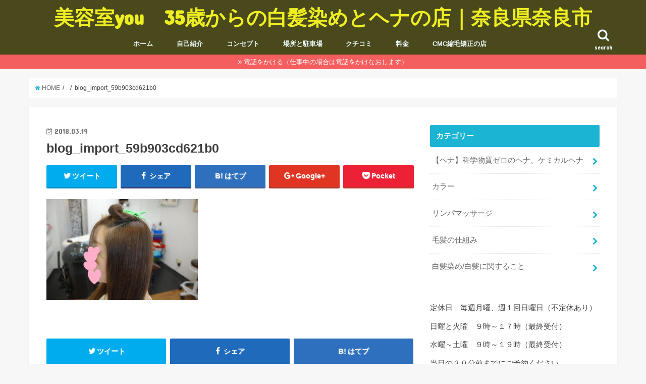

--- FILE ---
content_type: text/html; charset=UTF-8
request_url: https://color.biyousituyou.com/blog_import_59b903cd621b0/
body_size: 11514
content:
<!doctype html>
<!--[if lt IE 7]><html lang="ja" class="no-js lt-ie9 lt-ie8 lt-ie7"><![endif]-->
<!--[if (IE 7)&!(IEMobile)]><html lang="ja" class="no-js lt-ie9 lt-ie8"><![endif]-->
<!--[if (IE 8)&!(IEMobile)]><html lang="ja" class="no-js lt-ie9"><![endif]-->
<!--[if gt IE 8]><!--> <html lang="ja" class="no-js"><!--<![endif]-->

<head>
<meta charset="utf-8">
<meta http-equiv="X-UA-Compatible" content="IE=edge">
<title>  blog_import_59b903cd621b0 | 美容室you　35歳からの白髪染めとヘナの店｜奈良県奈良市</title>
<meta name="HandheldFriendly" content="True">
<meta name="MobileOptimized" content="320">
<meta name="viewport" content="width=device-width, initial-scale=1"/>


<link rel="pingback" href="https://color.biyousituyou.com/xmlrpc.php">

<!--[if IE]>
<![endif]-->
<!--[if lt IE 9]>
<script src="//html5shiv.googlecode.com/svn/trunk/html5.js"></script>
<script src="//css3-mediaqueries-js.googlecode.com/svn/trunk/css3-mediaqueries.js"></script>
<![endif]-->

<!-- GAタグ -->
<script>
  (function(i,s,o,g,r,a,m){i['GoogleAnalyticsObject']=r;i[r]=i[r]||function(){
  (i[r].q=i[r].q||[]).push(arguments)},i[r].l=1*new Date();a=s.createElement(o),
  m=s.getElementsByTagName(o)[0];a.async=1;a.src=g;m.parentNode.insertBefore(a,m)
  })(window,document,'script','//www.google-analytics.com/analytics.js','ga');

  ga('create', 'UA-110931216-1', 'auto');
  ga('send', 'pageview');

</script>

<!-- Global site tag (gtag.js) - Google Analytics -->
<script async src="https://www.googletagmanager.com/gtag/js?id=UA-110931216-1"></script>
<script>
  window.dataLayer = window.dataLayer || [];
  function gtag(){dataLayer.push(arguments);}
  gtag('js', new Date());

  gtag('config', 'UA-110931216-1');
</script>

<link rel='dns-prefetch' href='//s0.wp.com' />
<link rel='dns-prefetch' href='//secure.gravatar.com' />
<link rel='dns-prefetch' href='//ajax.googleapis.com' />
<link rel='dns-prefetch' href='//fonts.googleapis.com' />
<link rel='dns-prefetch' href='//maxcdn.bootstrapcdn.com' />
<link rel='dns-prefetch' href='//s.w.org' />
<link rel="alternate" type="application/rss+xml" title="美容室you　35歳からの白髪染めとヘナの店｜奈良県奈良市 &raquo; フィード" href="https://color.biyousituyou.com/feed/" />
<link rel="alternate" type="application/rss+xml" title="美容室you　35歳からの白髪染めとヘナの店｜奈良県奈良市 &raquo; コメントフィード" href="https://color.biyousituyou.com/comments/feed/" />
		<script type="text/javascript">
			window._wpemojiSettings = {"baseUrl":"https:\/\/s.w.org\/images\/core\/emoji\/11\/72x72\/","ext":".png","svgUrl":"https:\/\/s.w.org\/images\/core\/emoji\/11\/svg\/","svgExt":".svg","source":{"concatemoji":"https:\/\/color.biyousituyou.com\/wp-includes\/js\/wp-emoji-release.min.js"}};
			!function(e,a,t){var n,r,o,i=a.createElement("canvas"),p=i.getContext&&i.getContext("2d");function s(e,t){var a=String.fromCharCode;p.clearRect(0,0,i.width,i.height),p.fillText(a.apply(this,e),0,0);e=i.toDataURL();return p.clearRect(0,0,i.width,i.height),p.fillText(a.apply(this,t),0,0),e===i.toDataURL()}function c(e){var t=a.createElement("script");t.src=e,t.defer=t.type="text/javascript",a.getElementsByTagName("head")[0].appendChild(t)}for(o=Array("flag","emoji"),t.supports={everything:!0,everythingExceptFlag:!0},r=0;r<o.length;r++)t.supports[o[r]]=function(e){if(!p||!p.fillText)return!1;switch(p.textBaseline="top",p.font="600 32px Arial",e){case"flag":return s([55356,56826,55356,56819],[55356,56826,8203,55356,56819])?!1:!s([55356,57332,56128,56423,56128,56418,56128,56421,56128,56430,56128,56423,56128,56447],[55356,57332,8203,56128,56423,8203,56128,56418,8203,56128,56421,8203,56128,56430,8203,56128,56423,8203,56128,56447]);case"emoji":return!s([55358,56760,9792,65039],[55358,56760,8203,9792,65039])}return!1}(o[r]),t.supports.everything=t.supports.everything&&t.supports[o[r]],"flag"!==o[r]&&(t.supports.everythingExceptFlag=t.supports.everythingExceptFlag&&t.supports[o[r]]);t.supports.everythingExceptFlag=t.supports.everythingExceptFlag&&!t.supports.flag,t.DOMReady=!1,t.readyCallback=function(){t.DOMReady=!0},t.supports.everything||(n=function(){t.readyCallback()},a.addEventListener?(a.addEventListener("DOMContentLoaded",n,!1),e.addEventListener("load",n,!1)):(e.attachEvent("onload",n),a.attachEvent("onreadystatechange",function(){"complete"===a.readyState&&t.readyCallback()})),(n=t.source||{}).concatemoji?c(n.concatemoji):n.wpemoji&&n.twemoji&&(c(n.twemoji),c(n.wpemoji)))}(window,document,window._wpemojiSettings);
		</script>
		<style type="text/css">
img.wp-smiley,
img.emoji {
	display: inline !important;
	border: none !important;
	box-shadow: none !important;
	height: 1em !important;
	width: 1em !important;
	margin: 0 .07em !important;
	vertical-align: -0.1em !important;
	background: none !important;
	padding: 0 !important;
}
</style>
<link rel='stylesheet' id='style-css'  href='https://color.biyousituyou.com/wp-content/themes/jstork/style.css' type='text/css' media='all' />
<link rel='stylesheet' id='slick-css'  href='https://color.biyousituyou.com/wp-content/themes/jstork/library/css/slick.css' type='text/css' media='all' />
<link rel='stylesheet' id='shortcode-css'  href='https://color.biyousituyou.com/wp-content/themes/jstork/library/css/shortcode.css' type='text/css' media='all' />
<link rel='stylesheet' id='gf_Concert-css'  href='//fonts.googleapis.com/css?family=Concert+One' type='text/css' media='all' />
<link rel='stylesheet' id='gf_Lato-css'  href='//fonts.googleapis.com/css?family=Lato' type='text/css' media='all' />
<link rel='stylesheet' id='fontawesome-css'  href='//maxcdn.bootstrapcdn.com/font-awesome/4.6.0/css/font-awesome.min.css' type='text/css' media='all' />
<link rel='stylesheet' id='remodal-css'  href='https://color.biyousituyou.com/wp-content/themes/jstork/library/css/remodal.css' type='text/css' media='all' />
<link rel='stylesheet' id='jetpack_css-css'  href='https://color.biyousituyou.com/wp-content/plugins/jetpack/css/jetpack.css' type='text/css' media='all' />
<script type='text/javascript' src='//ajax.googleapis.com/ajax/libs/jquery/1.12.4/jquery.min.js'></script>
<link rel='https://api.w.org/' href='https://color.biyousituyou.com/wp-json/' />
<link rel="EditURI" type="application/rsd+xml" title="RSD" href="https://color.biyousituyou.com/xmlrpc.php?rsd" />
<link rel="wlwmanifest" type="application/wlwmanifest+xml" href="https://color.biyousituyou.com/wp-includes/wlwmanifest.xml" /> 

<link rel='shortlink' href='https://wp.me/aaGkrp-Ki' />
<link rel="alternate" type="application/json+oembed" href="https://color.biyousituyou.com/wp-json/oembed/1.0/embed?url=https%3A%2F%2Fcolor.biyousituyou.com%2Fblog_import_59b903cd621b0%2F" />
<link rel="alternate" type="text/xml+oembed" href="https://color.biyousituyou.com/wp-json/oembed/1.0/embed?url=https%3A%2F%2Fcolor.biyousituyou.com%2Fblog_import_59b903cd621b0%2F&#038;format=xml" />

<link rel='dns-prefetch' href='//v0.wordpress.com'/>
<style type='text/css'>img#wpstats{display:none}</style><style type="text/css">
body{color: #3E3E3E;}
a,#breadcrumb li a i{color: #1BB4D3;}
a:hover{color: #E69B9B;}
.article-footer .post-categories li a,.article-footer .tags a{  background: #1BB4D3;  border:1px solid #1BB4D3;}
.article-footer .tags a{color:#1BB4D3; background: none;}
.article-footer .post-categories li a:hover,.article-footer .tags a:hover{ background:#E69B9B;  border-color:#E69B9B;}
input[type="text"],input[type="password"],input[type="datetime"],input[type="datetime-local"],input[type="date"],input[type="month"],input[type="time"],input[type="week"],input[type="number"],input[type="email"],input[type="url"],input[type="search"],input[type="tel"],input[type="color"],select,textarea,.field { background-color: #ffffff;}
/*ヘッダー*/
.header{color: #ffffff;}
.header.bg,.header #inner-header,.menu-sp{background: #49491c;}
#logo a{color: #eeee22;}
#g_nav .nav li a,.nav_btn,.menu-sp a,.menu-sp a,.menu-sp > ul:after{color: #edf9fc;}
#logo a:hover,#g_nav .nav li a:hover,.nav_btn:hover{color:#eeeeee;}
@media only screen and (min-width: 768px) {
.nav > li > a:after{background: #eeeeee;}
.nav ul {background: #666666;}
#g_nav .nav li ul.sub-menu li a{color: #f7f7f7;}
}
@media only screen and (max-width: 1165px) {
.site_description{
background: #49491c;
color: #ffffff;
}
}
/*メインエリア*/
#inner-content{background: #ffffff}
.top-post-list .post-list:before{background: #1BB4D3;}
.widget li a:after{color: #1BB4D3;}
/* 投稿ページ見出し */
.entry-content h2,.widgettitle{background: #1bb4d3; color: #ffffff;}
.entry-content h3{border-color: #1bb4d3;}
.h_boader .entry-content h2{border-color: #1bb4d3; color: #3E3E3E;}
.h_balloon .entry-content h2:after{border-top-color: #1bb4d3;}
/* リスト要素 */
.entry-content ul li:before{ background: #1bb4d3;}
.entry-content ol li:before{ background: #1bb4d3;}
/* カテゴリーラベル */
.post-list-card .post-list .eyecatch .cat-name,.top-post-list .post-list .eyecatch .cat-name,.byline .cat-name,.single .authorbox .author-newpost li .cat-name,.related-box li .cat-name,.carouselwrap .cat-name,.eyecatch .cat-name{background: #fcee21; color:  #444444;}
/* ランキングバッジ */
ul.wpp-list li a:before{background: #1bb4d3; color: #ffffff;}
/* アーカイブのボタン */
.readmore a{border:1px solid #1BB4D3;color:#1BB4D3;}
.readmore a:hover{background:#1BB4D3;color:#fff;}
/* ボタンの色 */
.btn-wrap a{background: #1BB4D3;border: 1px solid #1BB4D3;}
.btn-wrap a:hover{background: #E69B9B;border-color: #E69B9B;}
.btn-wrap.simple a{border:1px solid #1BB4D3;color:#1BB4D3;}
.btn-wrap.simple a:hover{background:#1BB4D3;}
/* コメント */
.blue-btn, .comment-reply-link, #submit { background-color: #1BB4D3; }
.blue-btn:hover, .comment-reply-link:hover, #submit:hover, .blue-btn:focus, .comment-reply-link:focus, #submit:focus {background-color: #E69B9B; }
/* サイドバー */
#sidebar1{color: #444444;}
.widget a{text-decoration:none; color:#666666;}
.widget a:hover{color:#999999;}
/*フッター*/
#footer-top.bg,#footer-top .inner,.cta-inner{background-color: #666666; color: #CACACA;}
.footer a,#footer-top a{color: #f7f7f7;}
#footer-top .widgettitle{color: #CACACA;}
.footer.bg,.footer .inner {background-color: #666666;color: #CACACA;}
.footer-links li a:before{ color: #49491c;}
/* ページネーション */
.pagination a, .pagination span,.page-links a{border-color: #1BB4D3; color: #1BB4D3;}
.pagination .current,.pagination .current:hover,.page-links ul > li > span{background-color: #1BB4D3; border-color: #1BB4D3;}
.pagination a:hover, .pagination a:focus,.page-links a:hover, .page-links a:focus{background-color: #1BB4D3; color: #fff;}
</style>

<!-- Jetpack Open Graph Tags -->
<meta property="og:type" content="article" />
<meta property="og:title" content="blog_import_59b903cd621b0" />
<meta property="og:url" content="https://color.biyousituyou.com/blog_import_59b903cd621b0/" />
<meta property="og:description" content="詳しくは投稿をご覧ください。" />
<meta property="article:published_time" content="2018-03-19T07:41:03+00:00" />
<meta property="article:modified_time" content="2018-03-19T07:41:03+00:00" />
<meta property="og:site_name" content="美容室you　35歳からの白髪染めとヘナの店｜奈良県奈良市" />
<meta property="og:image" content="https://color.biyousituyou.com/wp-content/uploads/2016/07/blog_import_59b903cd621b0.jpg" />
<meta property="og:locale" content="ja_JP" />
<meta name="twitter:text:title" content="blog_import_59b903cd621b0" />
<meta name="twitter:image" content="https://color.biyousituyou.com/wp-content/uploads/2018/04/cropped-011111-270x270.jpg" />
<meta name="twitter:card" content="summary" />
<meta name="twitter:description" content="詳しくは投稿をご覧ください。" />

<!-- End Jetpack Open Graph Tags -->
<link rel="icon" href="https://color.biyousituyou.com/wp-content/uploads/2018/04/cropped-011111-32x32.jpg" sizes="32x32" />
<link rel="icon" href="https://color.biyousituyou.com/wp-content/uploads/2018/04/cropped-011111-192x192.jpg" sizes="192x192" />
<link rel="apple-touch-icon-precomposed" href="https://color.biyousituyou.com/wp-content/uploads/2018/04/cropped-011111-180x180.jpg" />
<meta name="msapplication-TileImage" content="https://color.biyousituyou.com/wp-content/uploads/2018/04/cropped-011111-270x270.jpg" />
</head>

<body class="attachment attachment-template-default single single-attachment postid-2870 attachmentid-2870 attachment-jpeg">
<div id="container" class="  ">

<header class="header animated fadeIn bg headercenter" role="banner">
<div id="inner-header" class="wrap cf">
<div id="logo" class="gf fs_l">
<p class="h1 text"><a href="https://color.biyousituyou.com">美容室you　35歳からの白髪染めとヘナの店｜奈良県奈良市</a></p>
</div>

<nav id="g_nav" role="navigation">
<a href="#searchbox" data-remodal-target="searchbox" class="nav_btn search_btn"><span class="text gf">search</span></a>

<ul id="menu-%e6%96%99%e9%87%91%e8%a1%a8" class="nav top-nav cf"><li id="menu-item-4606" class="menu-item menu-item-type-custom menu-item-object-custom menu-item-home menu-item-4606"><a href="https://color.biyousituyou.com/">ホーム<span class="gf"></span></a></li>
<li id="menu-item-4608" class="menu-item menu-item-type-custom menu-item-object-custom menu-item-4608"><a href="https://biyousituyou.com/8-2/">自己紹介<span class="gf"></span></a></li>
<li id="menu-item-4609" class="menu-item menu-item-type-custom menu-item-object-custom menu-item-4609"><a href="https://biyousituyou.com/6-2/">コンセプト<span class="gf"></span></a></li>
<li id="menu-item-4610" class="menu-item menu-item-type-custom menu-item-object-custom menu-item-4610"><a href="https://biyousituyou.com/7-2/">場所と駐車場<span class="gf"></span></a></li>
<li id="menu-item-4611" class="menu-item menu-item-type-custom menu-item-object-custom menu-item-4611"><a href="https://biyousituyou.com/7-3/">クチコミ<span class="gf"></span></a></li>
<li id="menu-item-4613" class="menu-item menu-item-type-custom menu-item-object-custom menu-item-4613"><a href="https://biyousituyou.com/menu-2/">料金<span class="gf"></span></a></li>
<li id="menu-item-4612" class="menu-item menu-item-type-custom menu-item-object-custom menu-item-4612"><a href="https://hair.biyousituyou.com/">CMC縮毛矯正の店<span class="gf"></span></a></li>
</ul></nav>

<a href="#spnavi" data-remodal-target="spnavi" class="nav_btn"><span class="text gf">menu</span></a>


</div>
</header>


<div class="remodal" data-remodal-id="spnavi" data-remodal-options="hashTracking:false">
<button data-remodal-action="close" class="remodal-close"><span class="text gf">CLOSE</span></button>
<ul id="menu-%e6%96%99%e9%87%91%e8%a1%a8-1" class="sp_g_nav nav top-nav cf"><li class="menu-item menu-item-type-custom menu-item-object-custom menu-item-home menu-item-4606"><a href="https://color.biyousituyou.com/">ホーム<span class="gf"></span></a></li>
<li class="menu-item menu-item-type-custom menu-item-object-custom menu-item-4608"><a href="https://biyousituyou.com/8-2/">自己紹介<span class="gf"></span></a></li>
<li class="menu-item menu-item-type-custom menu-item-object-custom menu-item-4609"><a href="https://biyousituyou.com/6-2/">コンセプト<span class="gf"></span></a></li>
<li class="menu-item menu-item-type-custom menu-item-object-custom menu-item-4610"><a href="https://biyousituyou.com/7-2/">場所と駐車場<span class="gf"></span></a></li>
<li class="menu-item menu-item-type-custom menu-item-object-custom menu-item-4611"><a href="https://biyousituyou.com/7-3/">クチコミ<span class="gf"></span></a></li>
<li class="menu-item menu-item-type-custom menu-item-object-custom menu-item-4613"><a href="https://biyousituyou.com/menu-2/">料金<span class="gf"></span></a></li>
<li class="menu-item menu-item-type-custom menu-item-object-custom menu-item-4612"><a href="https://hair.biyousituyou.com/">CMC縮毛矯正の店<span class="gf"></span></a></li>
</ul><button data-remodal-action="close" class="remodal-close"><span class="text gf">CLOSE</span></button>
</div>



<div class="remodal searchbox" data-remodal-id="searchbox" data-remodal-options="hashTracking:false">
<div class="search cf"><dl><dt>キーワードで記事を検索</dt><dd><form role="search" method="get" id="searchform" class="searchform cf" action="https://color.biyousituyou.com/" >
		<input type="search" placeholder="検索する" value="" name="s" id="s" />
		<button type="submit" id="searchsubmit" ><i class="fa fa-search"></i></button>
		</form></dd></dl></div>
<button data-remodal-action="close" class="remodal-close"><span class="text gf">CLOSE</span></button>
</div>




<div class="header-info bg"><a target="_blank" href="tel:0742458077">電話をかける（仕事中の場合は電話をかけなおします）</a></div>





<div id="breadcrumb" class="breadcrumb inner wrap cf"><ul><li itemscope itemtype="//data-vocabulary.org/Breadcrumb"><a href="https://color.biyousituyou.com/" itemprop="url"><i class="fa fa-home"></i><span itemprop="title"> HOME</span></a></li><li itemscope itemtype="//data-vocabulary.org/Breadcrumb"><a href="" itemprop="url"><span itemprop="title"></span></a></li><li>blog_import_59b903cd621b0</li></ul></div>
<div id="content">
<div id="inner-content" class="wrap cf">

<main id="main" class="m-all t-all d-5of7 cf" role="main">
<article id="post-2870" class="post-2870 attachment type-attachment status-inherit hentry article cf" role="article">
<header class="article-header entry-header">
<p class="byline entry-meta vcard cf">
<time class="date gf entry-date updated"  datetime="2018-03-19">2018.03.19</time>

<span class="writer name author"><span class="fn">color</span></span>
</p>

<h1 class="entry-title single-title" itemprop="headline" rel="bookmark">blog_import_59b903cd621b0</h1>

<div class="share short">
<div class="sns">
<ul class="clearfix">

<li class="twitter"> 
<a target="blank" href="http://twitter.com/intent/tweet?url=https%3A%2F%2Fcolor.biyousituyou.com%2Fblog_import_59b903cd621b0%2F&text=blog_import_59b903cd621b0&tw_p=tweetbutton" onclick="window.open(this.href, 'tweetwindow', 'width=550, height=450,personalbar=0,toolbar=0,scrollbars=1,resizable=1'); return false;"><i class="fa fa-twitter"></i><span class="text">ツイート</span><span class="count"></span></a>
</li>

<li class="facebook">
<a href="http://www.facebook.com/sharer.php?src=bm&u=https%3A%2F%2Fcolor.biyousituyou.com%2Fblog_import_59b903cd621b0%2F&t=blog_import_59b903cd621b0" onclick="javascript:window.open(this.href, '', 'menubar=no,toolbar=no,resizable=yes,scrollbars=yes,height=300,width=600');return false;"><i class="fa fa-facebook"></i>
<span class="text">シェア</span><span class="count"></span></a>
</li>

<li class="hatebu">       
<a href="http://b.hatena.ne.jp/add?mode=confirm&url=https://color.biyousituyou.com/blog_import_59b903cd621b0/&title=blog_import_59b903cd621b0" onclick="window.open(this.href, 'HBwindow', 'width=600, height=400, menubar=no, toolbar=no, scrollbars=yes'); return false;" target="_blank"><span class="text">はてブ</span><span class="count"></span></a>
</li>

<li class="googleplus">
<a href="https://plusone.google.com/_/+1/confirm?hl=ja&url=https://color.biyousituyou.com/blog_import_59b903cd621b0/" onclick="window.open(this.href, 'window', 'width=550, height=450,personalbar=0,toolbar=0,scrollbars=1,resizable=1'); return false;" rel="tooltip" data-toggle="tooltip" data-placement="top" title="GooglePlusで共有"><i class="fa fa-google-plus"></i><span class="text">Google+</span><span class="count"></span></a>
</li>

<li class="pocket">
<a href="http://getpocket.com/edit?url=https://color.biyousituyou.com/blog_import_59b903cd621b0/&title=blog_import_59b903cd621b0" onclick="window.open(this.href, 'FBwindow', 'width=550, height=350, menubar=no, toolbar=no, scrollbars=yes'); return false;"><i class="fa fa-get-pocket"></i><span class="text">Pocket</span><span class="count"></span></a></li>

</ul>
</div> 
</div></header>



<section class="entry-content cf">


<p class="attachment"><a href='https://color.biyousituyou.com/wp-content/uploads/2016/07/blog_import_59b903cd621b0.jpg'><img width="300" height="200" src="https://color.biyousituyou.com/wp-content/uploads/2016/07/blog_import_59b903cd621b0-300x200.jpg" class="attachment-medium size-medium" alt="奈良県奈良市｜縮毛矯正が得意なサロン、メンズ矯正、美容院、美容室｜編込みエクステが得意なサロン、美容院、美容室、縮毛矯正　失敗／ストレートが得意なサロン、 奈良県奈良市の縮毛矯正が得意なサロン、美容室you、メンズ縮毛矯正、美容師、美容院、美容室、奈良市　縮毛矯正、奈良　縮毛矯正、奈良ストレート、奈良　くせ毛直し、奈良　縮毛矯正専門店、大和郡山、新大宮、大和西大寺、高の原、尼ヶ辻駅前、あまがつじ駅前、ストパー、酸性矯正、ＧＭＴ矯正、スピエラ矯正、奈良　ストデジ、奈良　デジタルパーマ、奈良　アーユルヴェーダ、奈良　リンパマッサージ、縮毛矯正　毛先、くせ毛 アイロン、ストレート 前髪、サロン メンズ" srcset="https://color.biyousituyou.com/wp-content/uploads/2016/07/blog_import_59b903cd621b0-300x200.jpg 300w, https://color.biyousituyou.com/wp-content/uploads/2016/07/blog_import_59b903cd621b0-768x511.jpg 768w, https://color.biyousituyou.com/wp-content/uploads/2016/07/blog_import_59b903cd621b0.jpg 800w" sizes="(max-width: 300px) 100vw, 300px" /></a></p>


</section>






<div class="sharewrap wow animated fadeIn" data-wow-delay="0.5s">

<div class="share">
<div class="sns">
<ul class="clearfix">

<li class="twitter"> 
<a target="blank" href="http://twitter.com/intent/tweet?url=https%3A%2F%2Fcolor.biyousituyou.com%2Fblog_import_59b903cd621b0%2F&text=blog_import_59b903cd621b0&tw_p=tweetbutton" onclick="window.open(this.href, 'tweetwindow', 'width=550, height=450,personalbar=0,toolbar=0,scrollbars=1,resizable=1'); return false;"><i class="fa fa-twitter"></i><span class="text">ツイート</span><span class="count"></span></a>
</li>

<li class="facebook">
<a href="http://www.facebook.com/sharer.php?src=bm&u=https%3A%2F%2Fcolor.biyousituyou.com%2Fblog_import_59b903cd621b0%2F&t=blog_import_59b903cd621b0" onclick="javascript:window.open(this.href, '', 'menubar=no,toolbar=no,resizable=yes,scrollbars=yes,height=300,width=600');return false;"><i class="fa fa-facebook"></i>
<span class="text">シェア</span><span class="count"></span></a>
</li>

<li class="hatebu">       
<a href="http://b.hatena.ne.jp/add?mode=confirm&url=https://color.biyousituyou.com/blog_import_59b903cd621b0/&title=blog_import_59b903cd621b0" onclick="window.open(this.href, 'HBwindow', 'width=600, height=400, menubar=no, toolbar=no, scrollbars=yes'); return false;" target="_blank"><span class="text">はてブ</span><span class="count"></span></a>
</li>

<li class="googleplus">
<a href="https://plusone.google.com/_/+1/confirm?hl=ja&url=https://color.biyousituyou.com/blog_import_59b903cd621b0/" onclick="window.open(this.href, 'window', 'width=550, height=450,personalbar=0,toolbar=0,scrollbars=1,resizable=1'); return false;" rel="tooltip" data-toggle="tooltip" data-placement="top" title="GooglePlusで共有"><i class="fa fa-google-plus"></i><span class="text">Google+</span><span class="count"></span></a>
</li>

<li class="pocket">
<a href="http://getpocket.com/edit?url=https://color.biyousituyou.com/blog_import_59b903cd621b0/&title=blog_import_59b903cd621b0" onclick="window.open(this.href, 'FBwindow', 'width=550, height=350, menubar=no, toolbar=no, scrollbars=yes'); return false;"><i class="fa fa-get-pocket"></i><span class="text">Pocket</span><span class="count"></span></a></li>

<li class="feedly">
<a href="https://feedly.com/i/subscription/feed/https://color.biyousituyou.com/feed/"  target="blank"><i class="fa fa-rss"></i><span class="text">feedly</span><span class="count"></span></a></li>    
</ul>
</div>
</div></div>





</article>

<div class="np-post">
<div class="navigation">
<div class="prev np-post-list">
<div class="home_link">
<a href="https://color.biyousituyou.com"><figure class="eyecatch"><i class="fa fa-home"></i></figure><span class="ttl">トップページへ</span></a>
</div>
</div>

<div class="next np-post-list">
<div class="home_link">
<a href="https://color.biyousituyou.com"><span class="ttl">トップページへ</span><figure class="eyecatch"><i class="fa fa-home"></i></figure></a>
</div>
</div>
</div>
</div>

  <div class="related-box original-related wow animated fadeIn cf">
    <div class="inbox">
	    <h2 class="related-h h_ttl"><span class="gf">RECOMMEND</span>こちらの記事も人気です。</h2>
		    <div class="related-post">
				<ul class="related-list cf">

  	        <li rel="bookmark" title="赤みがでやすい髪を人気のイエロー、ベージュカラー">
		        <a href="https://color.biyousituyou.com/2015/06/28/%e8%b5%a4%e3%81%bf%e3%81%8c%e3%81%a7%e3%82%84%e3%81%99%e3%81%84%e9%ab%aa%e3%82%92%e4%ba%ba%e6%b0%97%e3%81%ae%e3%82%a4%e3%82%a8%e3%83%ad%e3%83%bc%e3%80%81%e3%83%99%e3%83%bc%e3%82%b8%e3%83%a5%e3%82%ab/" rel=\"bookmark" title="赤みがでやすい髪を人気のイエロー、ベージュカラー" class="title">
		        	<figure class="eyecatch">
	        	                <img width="133" height="200" src="https://color.biyousituyou.com/wp-content/uploads/2015/06/blog_import_59b90196cd8ca-1.jpg" class="attachment-post-thum size-post-thum wp-post-image" alt="奈良県奈良市｜【美容室you】イルミナ、スロウ、グレージュ、アッシュカラー、グラデーションカラー、ブリーチカラー、根本リタッチ、髪質改善、トリートメント、R、撮影モデル募集、美容師　勉強会、ヘッドスパが進化したアーユルヴェーダ とリンパマッサージ、リンパを流す、ドーシャを調節、デットクス、活性酸素、リマサリ、アンチエイジング、シロビャンカドーシャバランス、マッサージオイル、リトルサイエンティスト、ヴェーダ、ピッタ、カパ、美容院、美容室、木津、高の原、尼ヶ辻、あまがつじ、新大宮、西大寺　" srcset="https://color.biyousituyou.com/wp-content/uploads/2015/06/blog_import_59b90196cd8ca-1.jpg 220w, https://color.biyousituyou.com/wp-content/uploads/2015/06/blog_import_59b90196cd8ca-1-200x300.jpg 200w" sizes="(max-width: 133px) 100vw, 133px" />	        	        		<span class="cat-name">カラー</span>
		            </figure>
					<time class="date gf">2015.6.28</time>
					<h3 class="ttl">
						赤みがでやすい髪を人気のイエロー、ベージュカラー					</h3>
				</a>
	        </li>
  	        <li rel="bookmark" title="ピンクアッシュ系のカラー/西大寺から一駅尼ヶ辻駅前美容室ＹＯＵ">
		        <a href="https://color.biyousituyou.com/2017/09/06/894/" rel=\"bookmark" title="ピンクアッシュ系のカラー/西大寺から一駅尼ヶ辻駅前美容室ＹＯＵ" class="title">
		        	<figure class="eyecatch">
	        	                <img width="300" height="200" src="https://color.biyousituyou.com/wp-content/uploads/2017/09/IMG_1242-300x200-1.jpg" class="attachment-post-thum size-post-thum wp-post-image" alt="奈良県奈良市｜【美容室you】イルミナ、スロウ、グレージュ、アッシュカラー、グラデーションカラー、ブリーチカラー、根本リタッチ、髪質改善、トリートメント、R、撮影モデル募集、美容師　勉強会、ヘッドスパが進化したアーユルヴェーダ とリンパマッサージ、リンパを流す、ドーシャを調節、デットクス、活性酸素、リマサリ、アンチエイジング、シロビャンカドーシャバランス、マッサージオイル、リトルサイエンティスト、ヴェーダ、ピッタ、カパ、美容院、美容室、木津、高の原、尼ヶ辻、あまがつじ、新大宮、西大寺　" />	        	        		<span class="cat-name">カラー</span>
		            </figure>
					<time class="date gf">2017.9.6</time>
					<h3 class="ttl">
						ピンクアッシュ系のカラー/西大寺から一駅尼ヶ辻駅前美容室ＹＯＵ					</h3>
				</a>
	        </li>
  	        <li rel="bookmark" title="アーユルベーダのリンパマッサージ導入予定">
		        <a href="https://color.biyousituyou.com/2018/03/16/%e3%82%a2%e3%83%bc%e3%83%a6%e3%83%ab%e3%83%99%e3%83%bc%e3%83%80%e3%81%ae%e3%83%aa%e3%83%b3%e3%83%91%e3%83%9e%e3%83%83%e3%82%b5%e3%83%bc%e3%82%b8%e5%b0%8e%e5%85%a5%e4%ba%88%e5%ae%9a/" rel=\"bookmark" title="アーユルベーダのリンパマッサージ導入予定" class="title">
		        	<figure class="eyecatch">
	        	                <img width="300" height="200" src="https://color.biyousituyou.com/wp-content/uploads/2018/03/rinpa.jpg" class="attachment-post-thum size-post-thum wp-post-image" alt="ヘッドスパが進化したリンパマッサージはリンパを流すデットクスとシロビャンカやリマサリマッサージをおもに頭の筋肉やリンパをサスルったりします。リンパが滞ると冷え性、疲れ、足や顔のむくみ、太りやすい、肩こり、顔のくすみやくま、乳がん（女性）の症状が出やすくなります。アンチエイジング、活性酸素に効果があり、美容やコスメに興味がある方は必見です。シミやしわや口角のたるみ、くせ毛の原因など毒素排出をうながすリンパマッサージ" srcset="https://color.biyousituyou.com/wp-content/uploads/2018/03/rinpa.jpg 526w, https://color.biyousituyou.com/wp-content/uploads/2018/03/rinpa-300x199.jpg 300w" sizes="(max-width: 300px) 100vw, 300px" />	        	        		<span class="cat-name">リンパマッサージ</span>
		            </figure>
					<time class="date gf">2018.3.16</time>
					<h3 class="ttl">
						アーユルベーダのリンパマッサージ導入予定					</h3>
				</a>
	        </li>
  	        <li rel="bookmark" title="明るくなりすぎた髪をブラウンアッシュ、ハイライトプラス/西大寺からひと駅の尼ヶ辻駅前美容室YOU">
		        <a href="https://color.biyousituyou.com/2016/07/14/%e6%98%8e%e3%82%8b%e3%81%8f%e3%81%aa%e3%82%8a%e3%81%99%e3%81%8e%e3%81%9f%e9%ab%aa%e3%82%92%e3%83%96%e3%83%a9%e3%82%a6%e3%83%b3%e3%82%a2%e3%83%83%e3%82%b7%e3%83%a5%e3%80%81%e3%83%8f%e3%82%a4%e3%83%a9/" rel=\"bookmark" title="明るくなりすぎた髪をブラウンアッシュ、ハイライトプラス/西大寺からひと駅の尼ヶ辻駅前美容室YOU" class="title">
		        	<figure class="eyecatch">
	        	                <img width="133" height="200" src="https://color.biyousituyou.com/wp-content/uploads/2016/07/blog_import_59b903b22a7a8.jpg" class="attachment-post-thum size-post-thum wp-post-image" alt="奈良県奈良市｜【美容室you】イルミナ、スロウ、グレージュ、アッシュカラー、グラデーションカラー、ブリーチカラー、根本リタッチ、髪質改善、トリートメント、R、撮影モデル募集、美容師　勉強会、ヘッドスパが進化したアーユルヴェーダ とリンパマッサージ、リンパを流す、ドーシャを調節、デットクス、活性酸素、リマサリ、アンチエイジング、シロビャンカドーシャバランス、マッサージオイル、リトルサイエンティスト、ヴェーダ、ピッタ、カパ、美容院、美容室、木津、高の原、尼ヶ辻、あまがつじ、新大宮、西大寺　" srcset="https://color.biyousituyou.com/wp-content/uploads/2016/07/blog_import_59b903b22a7a8.jpg 800w, https://color.biyousituyou.com/wp-content/uploads/2016/07/blog_import_59b903b22a7a8-200x300.jpg 200w, https://color.biyousituyou.com/wp-content/uploads/2016/07/blog_import_59b903b22a7a8-768x1155.jpg 768w, https://color.biyousituyou.com/wp-content/uploads/2016/07/blog_import_59b903b22a7a8-681x1024.jpg 681w" sizes="(max-width: 133px) 100vw, 133px" />	        	        		<span class="cat-name">カラー</span>
		            </figure>
					<time class="date gf">2016.7.14</time>
					<h3 class="ttl">
						明るくなりすぎた髪をブラウンアッシュ、ハイライトプラス/西大寺からひと駅…					</h3>
				</a>
	        </li>
  	        <li rel="bookmark" title="すけ感のあるブラウン/西大寺から一駅尼ヶ辻駅前美容室you">
		        <a href="https://color.biyousituyou.com/2017/09/14/%e3%81%99%e3%81%91%e6%84%9f%e3%81%ae%e3%81%82%e3%82%8b%e3%83%96%e3%83%a9%e3%82%a6%e3%83%b3/" rel=\"bookmark" title="すけ感のあるブラウン/西大寺から一駅尼ヶ辻駅前美容室you" class="title">
		        	<figure class="eyecatch">
	        	                <img width="300" height="200" src="https://color.biyousituyou.com/wp-content/uploads/2017/09/DSC_0119-1.jpg" class="attachment-post-thum size-post-thum wp-post-image" alt="奈良県奈良市｜【美容室you】イルミナ、スロウ、グレージュ、アッシュカラー、グラデーションカラー、ブリーチカラー、根本リタッチ、髪質改善、トリートメント、R、撮影モデル募集、美容師　勉強会、ヘッドスパが進化したアーユルヴェーダ とリンパマッサージ、リンパを流す、ドーシャを調節、デットクス、活性酸素、リマサリ、アンチエイジング、シロビャンカドーシャバランス、マッサージオイル、リトルサイエンティスト、ヴェーダ、ピッタ、カパ、美容院、美容室、木津、高の原、尼ヶ辻、あまがつじ、新大宮、西大寺　" srcset="https://color.biyousituyou.com/wp-content/uploads/2017/09/DSC_0119-1.jpg 6000w, https://color.biyousituyou.com/wp-content/uploads/2017/09/DSC_0119-1-300x200.jpg 300w, https://color.biyousituyou.com/wp-content/uploads/2017/09/DSC_0119-1-768x512.jpg 768w, https://color.biyousituyou.com/wp-content/uploads/2017/09/DSC_0119-1-1024x683.jpg 1024w" sizes="(max-width: 300px) 100vw, 300px" />	        	        		<span class="cat-name">カラー</span>
		            </figure>
					<time class="date gf">2017.9.14</time>
					<h3 class="ttl">
						すけ感のあるブラウン/西大寺から一駅尼ヶ辻駅前美容室you					</h3>
				</a>
	        </li>
  	        <li rel="bookmark" title="ブリーチからアッシュカラー">
		        <a href="https://color.biyousituyou.com/2015/07/16/%e3%83%96%e3%83%aa%e3%83%bc%e3%83%81%e3%81%8b%e3%82%89%e3%82%a2%e3%83%83%e3%82%b7%e3%83%a5%e3%82%ab%e3%83%a9%e3%83%bc/" rel=\"bookmark" title="ブリーチからアッシュカラー" class="title">
		        	<figure class="eyecatch">
	        	                <img width="133" height="200" src="https://color.biyousituyou.com/wp-content/uploads/2015/07/blog_import_59b901e487336.jpg" class="attachment-post-thum size-post-thum wp-post-image" alt="" srcset="https://color.biyousituyou.com/wp-content/uploads/2015/07/blog_import_59b901e487336.jpg 220w, https://color.biyousituyou.com/wp-content/uploads/2015/07/blog_import_59b901e487336-200x300.jpg 200w" sizes="(max-width: 133px) 100vw, 133px" />	        	        		<span class="cat-name">カラー</span>
		            </figure>
					<time class="date gf">2015.7.16</time>
					<h3 class="ttl">
						ブリーチからアッシュカラー					</h3>
				</a>
	        </li>
  	        <li rel="bookmark" title="明るくなりすぎた髪をチョコブラウンに/西大寺からひと駅の尼ヶ辻駅前美容室YOU">
		        <a href="https://color.biyousituyou.com/2016/03/12/%e6%98%8e%e3%82%8b%e3%81%8f%e3%81%aa%e3%82%8a%e3%81%99%e3%81%8e%e3%81%9f%e9%ab%aa%e3%82%92%e3%83%81%e3%83%a7%e3%82%b3%e3%83%96%e3%83%a9%e3%82%a6%e3%83%b3%e3%81%ab/" rel=\"bookmark" title="明るくなりすぎた髪をチョコブラウンに/西大寺からひと駅の尼ヶ辻駅前美容室YOU" class="title">
		        	<figure class="eyecatch">
	        	                <img width="133" height="200" src="https://color.biyousituyou.com/wp-content/uploads/2016/03/blog_import_59b903297a579.jpg" class="attachment-post-thum size-post-thum wp-post-image" alt="奈良県奈良市｜【美容室you】イルミナ、スロウ、グレージュ、アッシュカラー、グラデーションカラー、ブリーチカラー、根本リタッチ、髪質改善、トリートメント、R、撮影モデル募集、美容師　勉強会、ヘッドスパが進化したアーユルヴェーダ とリンパマッサージ、リンパを流す、ドーシャを調節、デットクス、活性酸素、リマサリ、アンチエイジング、シロビャンカドーシャバランス、マッサージオイル、リトルサイエンティスト、ヴェーダ、ピッタ、カパ、美容院、美容室、木津、高の原、尼ヶ辻、あまがつじ、新大宮、西大寺　" srcset="https://color.biyousituyou.com/wp-content/uploads/2016/03/blog_import_59b903297a579.jpg 800w, https://color.biyousituyou.com/wp-content/uploads/2016/03/blog_import_59b903297a579-200x300.jpg 200w, https://color.biyousituyou.com/wp-content/uploads/2016/03/blog_import_59b903297a579-768x1155.jpg 768w, https://color.biyousituyou.com/wp-content/uploads/2016/03/blog_import_59b903297a579-681x1024.jpg 681w" sizes="(max-width: 133px) 100vw, 133px" />	        	        		<span class="cat-name">カラー</span>
		            </figure>
					<time class="date gf">2016.3.12</time>
					<h3 class="ttl">
						明るくなりすぎた髪をチョコブラウンに/西大寺からひと駅の尼ヶ辻駅前美容室…					</h3>
				</a>
	        </li>
  	        <li rel="bookmark" title="CMC補給してますか？/西大寺から一駅尼ヶ辻駅前美容室ＹＯＵ">
		        <a href="https://color.biyousituyou.com/2017/09/17/cmc%e8%a3%9c%e7%b5%a6%e3%81%97%e3%81%a6%e3%81%be%e3%81%99%e3%81%8b%ef%bc%9f/" rel=\"bookmark" title="CMC補給してますか？/西大寺から一駅尼ヶ辻駅前美容室ＹＯＵ" class="title">
		        	<figure class="eyecatch">
	        	                <img width="300" height="200" src="https://color.biyousituyou.com/wp-content/uploads/2017/09/DSC_0010.jpg" class="attachment-post-thum size-post-thum wp-post-image" alt="奈良県奈良市｜カラーリングが得意なサロン、美容院、美容室、奈良県奈良市でヘッドスパが進化したアーユルヴェーダ とリンパマッサージ得意なサロン、美容院、美容室、奈良県奈良市で白髪染め、ヘナカラー得意なサロン、美容院、美容室 奈良県奈良市｜奈良　イルミナカラー、美容院、美容室カラー、奈良　アディクシーカラー、奈良市　スロウ、アッシュカラー　奈良市、ヘアーサロン、グラデーションカラー、白髪染め、奈良市　ヘナカラー、奈良　カラーリスト、エクステ　カラー、ロング　エクステ、おしゃれぞめ、西大寺、大和郡山、奈良市、駅前、駐車場完備、髪質改善　カラー、ブリーチカラー、明るい白髪染め、インディコ　カラー、木津、高の原、奈良で編込みエクステが得意なサロン、美容院、美容室、奈良県奈良市でヘッドスパが進化したアーユルヴェーダ とリンパマッサージ得意なサロン、美容院、美容室、グレージュ　カラー、ピンクアッシュカラー" srcset="https://color.biyousituyou.com/wp-content/uploads/2017/09/DSC_0010.jpg 3008w, https://color.biyousituyou.com/wp-content/uploads/2017/09/DSC_0010-300x199.jpg 300w, https://color.biyousituyou.com/wp-content/uploads/2017/09/DSC_0010-768x511.jpg 768w, https://color.biyousituyou.com/wp-content/uploads/2017/09/DSC_0010-1024x681.jpg 1024w" sizes="(max-width: 300px) 100vw, 300px" />	        	        		<span class="cat-name">毛髪の仕組み</span>
		            </figure>
					<time class="date gf">2017.9.17</time>
					<h3 class="ttl">
						CMC補給してますか？/西大寺から一駅尼ヶ辻駅前美容室ＹＯＵ					</h3>
				</a>
	        </li>
  
  			</ul>
	    </div>
    </div>
</div>
  
<div class="authorbox wow animated fadeIn" data-wow-delay="0.5s">
</div>
</main>
<div id="sidebar1" class="sidebar m-all t-all d-2of7 cf" role="complementary">

<div id="categories-2" class="widget widget_categories"><h4 class="widgettitle"><span>カテゴリー</span></h4>		<ul>
	<li class="cat-item cat-item-3"><a href="https://color.biyousituyou.com/category/%e7%a7%91%e5%ad%a6%e7%89%a9%e8%b3%aa%e3%82%bc%e3%83%ad%e3%81%ae%e3%83%98%e3%83%8a%e3%80%81%e3%82%b1%e3%83%9f%e3%82%ab%e3%83%ab%e3%83%98%e3%83%8a/" title="奈良県奈良市の美容師がプロが本気で選んだ、科学物質ゼロのヘナ、ヘンナ、オーガニックカラー、香草カラー、ハーブカラー">【ヘナ】科学物質ゼロのヘナ、ケミカルヘナ</a>
</li>
	<li class="cat-item cat-item-5"><a href="https://color.biyousituyou.com/category/%e3%82%ab%e3%83%a9%e3%83%bc/" >カラー</a>
</li>
	<li class="cat-item cat-item-4"><a href="https://color.biyousituyou.com/category/%e3%83%aa%e3%83%b3%e3%83%91%e3%83%9e%e3%83%83%e3%82%b5%e3%83%bc%e3%82%b8/" >リンパマッサージ</a>
</li>
	<li class="cat-item cat-item-6"><a href="https://color.biyousituyou.com/category/%e6%af%9b%e9%ab%aa%e3%81%ae%e4%bb%95%e7%b5%84%e3%81%bf/" >毛髪の仕組み</a>
</li>
	<li class="cat-item cat-item-2"><a href="https://color.biyousituyou.com/category/%e7%99%bd%e9%ab%aa%e3%81%ab%e9%96%a2%e3%81%99%e3%82%8b%e3%81%93%e3%81%a8-%e5%a5%88%e8%89%af/" >白髪染め/白髪に関すること</a>
</li>
		</ul>
</div><div id="text-3" class="widget widget_text">			<div class="textwidget"><p>定休日　毎週月曜、週１回日曜日（不定休あり）</p>
<p>日曜と火曜　９時～１７時（最終受付）</p>
<p>水曜～土曜　９時～１９時（最終受付）</p>
<p>当日の３０分前までにご予約ください</p>
<p>〒630-8023　奈良県奈良市尼辻西町2-8</p>
<p><a href="mailto:biyousituyou@gmail.com">biyousituyou@gmail.com</a></p>
<p>美容院you(ユウ）</p>
<p><a href="https://biyousituyou.com/">https://biyousituyou.com/</a></p>
<h4 class="section-hero-header-description-container"><a href="tel:0742458077">予約　0742-45-8077</a></h4>
<h4><a href="mailto:biyousituyou@gmail.com">メールで問い合わせ</a></h4>
<p>LINE ID　0742458077</p>
<p><a class="no-icon" href="http://line.me/ti/p/zlX5fLezP6" target="_blank" rel="noopener"><img src="https://i0.wp.com/biyousituyou.com/wp-content/uploads/2017/09/line7.jpg?resize=190%2C57" alt="奈良・美容室you・艶ツヤ・カラー毛縮毛矯正・ストレート・高級編込エクステ・40代白髪染め・奈良市・大和郡山・西大寺" width="190" height="57" border="0" /></a></p>
<p><a class="no-icon" href="https://beauty.hotpepper.jp/slnH000357657/coupon/"><img class="wp-image-2132 size-medium alignnone" src="https://i1.wp.com/biyousituyou.com/wp-content/uploads/2017/12/images.jpg?resize=300%2C66" sizes="(max-width: 300px) 100vw, 300px" srcset="https://i1.wp.com/biyousituyou.com/wp-content/uploads/2017/12/images.jpg?resize=300%2C66 300w, https://i1.wp.com/biyousituyou.com/wp-content/uploads/2017/12/images.jpg?w=477 477w" alt="県奈良市｜縮毛矯正が得意なサロン、メンズ矯正、美容院、美容室｜編込みエクステが得意なサロン、美容院、美容室、縮毛矯正　失敗／ストレートが得意なサロン、 奈良県奈良市の縮毛矯正が得意なサロン、美容室you、メンズ縮毛矯正、美容師、美容院、美容室、奈良市　縮毛矯正、奈良　縮毛矯正、奈良ストレート、奈良　くせ毛直し、奈良　縮毛矯正専門店、大和郡山、新大宮、大和西大寺、高の原、尼ヶ辻駅前、あまがつじ駅前、ストパー、酸性矯正、ＧＭＴ矯正、スピエラ矯正、奈良　ストデジ、奈良　デジタルパーマ、奈良　アーユルヴェーダ、奈良　リンパマッサージ、縮毛矯正　毛先、くせ毛 アイロン、ストレート 前髪、サロン メンズ" width="300" height="66" data-attachment-id="2132" data-permalink="http://biyousituyou.com/%e6%92%ae%e5%bd%b1%e3%83%a2%e3%83%87%e3%83%ab%e5%8b%9f%e9%9b%86%e4%b8%ad/images/" data-orig-file="https://i1.wp.com/biyousituyou.com/wp-content/uploads/2017/12/images.jpg?fit=477%2C105" data-orig-size="477,105" data-comments-opened="0" data-image-meta="{&quot;aperture&quot;:&quot;0&quot;,&quot;credit&quot;:&quot;&quot;,&quot;camera&quot;:&quot;&quot;,&quot;caption&quot;:&quot;&quot;,&quot;created_timestamp&quot;:&quot;0&quot;,&quot;copyright&quot;:&quot;&quot;,&quot;focal_length&quot;:&quot;0&quot;,&quot;iso&quot;:&quot;0&quot;,&quot;shutter_speed&quot;:&quot;0&quot;,&quot;title&quot;:&quot;&quot;,&quot;orientation&quot;:&quot;0&quot;}" data-image-title="images" data-image-description="" data-medium-file="https://i1.wp.com/biyousituyou.com/wp-content/uploads/2017/12/images.jpg?fit=300%2C66" data-large-file="https://i1.wp.com/biyousituyou.com/wp-content/uploads/2017/12/images.jpg?fit=477%2C105" /></a></p>
<p><a class="twitter-follow-button" href="https://twitter.com/biyousituyou?ref_src=twsrc%5Etfw" data-show-count="false">Follow @biyousituyou</a><script async="" src="https://platform.twitter.com/widgets.js" charset="utf-8"></script></p>
<p>&nbsp;</p>
</div>
		</div><div id="media_image-3" class="widget widget_media_image"><a href="http://biyousituyou.com/"><img width="300" height="114" src="https://color.biyousituyou.com/wp-content/uploads/2018/12/ＣＭＣ-300x114.jpg" class="image wp-image-4628  attachment-medium size-medium" alt="" style="max-width: 100%; height: auto;" srcset="https://color.biyousituyou.com/wp-content/uploads/2018/12/ＣＭＣ-300x114.jpg 300w, https://color.biyousituyou.com/wp-content/uploads/2018/12/ＣＭＣ.jpg 457w" sizes="(max-width: 300px) 100vw, 300px" /></a></div><div id="media_image-4" class="widget widget_media_image"><a href="http://hair.biyousituyou.com/"><img width="300" height="114" src="https://color.biyousituyou.com/wp-content/uploads/2019/04/柔らかい縮毛矯正ブログ-300x114.jpg" class="image wp-image-4656  attachment-medium size-medium" alt="" style="max-width: 100%; height: auto;" srcset="https://color.biyousituyou.com/wp-content/uploads/2019/04/柔らかい縮毛矯正ブログ-300x114.jpg 300w, https://color.biyousituyou.com/wp-content/uploads/2019/04/柔らかい縮毛矯正ブログ.jpg 457w" sizes="(max-width: 300px) 100vw, 300px" /></a></div>


</div></div>
</div>
<div id="page-top">
	<a href="#header" title="ページトップへ"><i class="fa fa-chevron-up"></i></a>
</div>
<div id="footer-top" class="wow animated fadeIn cf bg">
	<div class="inner wrap cf">
						
				
					</div>
</div>

<footer id="footer" class="footer bg" role="contentinfo">
	<div id="inner-footer" class="inner wrap cf">
		<nav role="navigation">
					</nav>
		<p class="source-org copyright">&copy;Copyright2026 <a href="https://color.biyousituyou.com" rel="nofollow">美容室you　35歳からの白髪染めとヘナの店｜奈良県奈良市</a>.All Rights Reserved.</p>
	</div>
</footer>
</div>
	<div style="display:none">
	</div>
<script type='text/javascript' src='https://s0.wp.com/wp-content/js/devicepx-jetpack.js'></script>
<script type='text/javascript' src='https://secure.gravatar.com/js/gprofiles.js'></script>
<script type='text/javascript'>
/* <![CDATA[ */
var WPGroHo = {"my_hash":""};
/* ]]> */
</script>
<script type='text/javascript' src='https://color.biyousituyou.com/wp-content/plugins/jetpack/modules/wpgroho.js'></script>
<script type='text/javascript' src='https://color.biyousituyou.com/wp-content/themes/jstork/library/js/libs/slick.min.js'></script>
<script type='text/javascript' src='https://color.biyousituyou.com/wp-content/themes/jstork/library/js/libs/remodal.js'></script>
<script type='text/javascript' src='https://color.biyousituyou.com/wp-content/themes/jstork/library/js/libs/masonry.pkgd.min.js'></script>
<script type='text/javascript' src='https://color.biyousituyou.com/wp-includes/js/imagesloaded.min.js'></script>
<script type='text/javascript' src='https://color.biyousituyou.com/wp-content/themes/jstork/library/js/scripts.js'></script>
<script type='text/javascript' src='https://color.biyousituyou.com/wp-content/themes/jstork/library/js/libs/modernizr.custom.min.js'></script>
<script type='text/javascript' src='https://color.biyousituyou.com/wp-includes/js/wp-embed.min.js'></script>
<script type='text/javascript' src='https://stats.wp.com/e-202605.js' async='async' defer='defer'></script>
<script type='text/javascript'>
	_stq = window._stq || [];
	_stq.push([ 'view', {v:'ext',j:'1:6.9.4',blog:'157851715',post:'2870',tz:'9',srv:'color.biyousituyou.com'} ]);
	_stq.push([ 'clickTrackerInit', '157851715', '2870' ]);
</script>
</body>
</html>